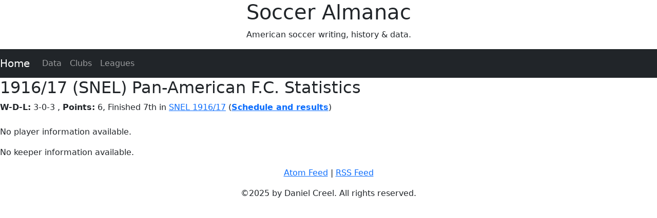

--- FILE ---
content_type: text/html; charset=utf-8
request_url: https://socceralmanac.com/data/teams/pan-american-fc/snel-1916/17/
body_size: 1435
content:
 <!-- This needs to be before any calls to the static folder! -->


<!DOCTYPE html>
<html>
    
    <head>
        <title>

	
		1916/17 (SNEL)
			
				Pan-American F.C. Statistics
			
	

 | Data</title>
        
            <link rel="icon" type="image/png"
                  href="/static/favicon.ico"> <!-- favicon in core app so it shows everywhere -->
        
        
            
                <meta http-equiv="Content-Type"
                      content="text/html; charset=utf-8" />
            
            
                <meta http-equiv="Content-Language" value="en-US" />
            
            
                <meta name="viewport"
                      content="width=device-width, initial-scale=1">
            
        
        
            
				<link href="https://cdn.jsdelivr.net/npm/bootstrap@5.3.8/dist/css/bootstrap.min.css" rel="stylesheet" integrity="sha384-sRIl4kxILFvY47J16cr9ZwB07vP4J8+LH7qKQnuqkuIAvNWLzeN8tE5YBujZqJLB" crossorigin="anonymous">
				<link rel="stylesheet" type="text/css" href="/static/style.css">
            
            
            
        
    </head>



	<body>
		
		<div class="jumbotron text-center" style="margin-bottom: 0">
			<h1>Soccer Almanac</h1>
			<p>American soccer writing, history & data.</p>
		</div>
		
		<nav class="navbar navbar-expand-sm bg-dark navbar-dark">
			<a class="navbar-brand" href="/">Home</a>
			<button class="navbar-toggler" type="button" data-bs-toggle="collapse" data-bs-target="#collapsibleNavbar">
				<span class="navbar-toggler-icon"></span>
			</button>
			<div class="collapse navbar-collapse" id="collapsibleNavbar">
				<ul class="navbar-nav">
					<li class="nav-item">
						<a class="nav-link" href="/data/">Data</a>
					</li>
					<li class="nav-item">
						<a class="nav-link" href="/data/clubs/">Clubs</a>
					</li>
					<li class="nav-item">
						<a class="nav-link" href="/data/leagues/">Leagues</a>
					</li>
				</ul>
			</div>
		</nav>
		
		<div id="site-wrapper">
			

	
		<h2>1916/17 (SNEL)
			
				Pan-American F.C. Statistics</h2>
			
	




	
		
			<h3></h3>
			
				<strong>W-D-L:</strong> 3-0-3
			
			, <strong>Points:</strong> 6, 
			
				Finished 7th 
			
			in <a href="/data/leagues/southern-new-england-league-1914/snel-1916/17/">
				
					
						SNEL 1916/17</a>
					
				
				
				
		(<a href="/data/teams/pan-american-fc/1916/17/schedule/"><strong>Schedule and results</strong></a>)</br>
		
	

	

	

	
		
	

</br>
	
		<p>No player information available.</p>
	

	
		<p>No keeper information available.</p>
	



		</div>
		
		<div class="jumbotron text-center" style="margin-bottom: 0">
            <p><a href="/blog/feed/atom">Atom Feed</a> | <a href="/blog/feed/rss">RSS Feed</a></p>
            <p>&copy;2025 by Daniel Creel. All rights reserved.</p>
		</div>
        <!-- Optional JavaScript -->
        <!-- jQuery first, then Popper.js, then Bootstrap JS -->
        <!--<script src="https://code.jquery.com/jquery-3.7.1.js" integrity="sha256-eKhayi8LEQwp4NKxN+CfCh+3qOVUtJn3QNZ0TciWLP4=" crossorigin="anonymous"></script>-->
		<script src="https://cdn.jsdelivr.net/npm/bootstrap@5.3.8/dist/js/bootstrap.bundle.min.js" integrity="sha384-FKyoEForCGlyvwx9Hj09JcYn3nv7wiPVlz7YYwJrWVcXK/BmnVDxM+D2scQbITxI" crossorigin="anonymous"></script>
	</body>

    
    
        
        
        
        
    
</html>
